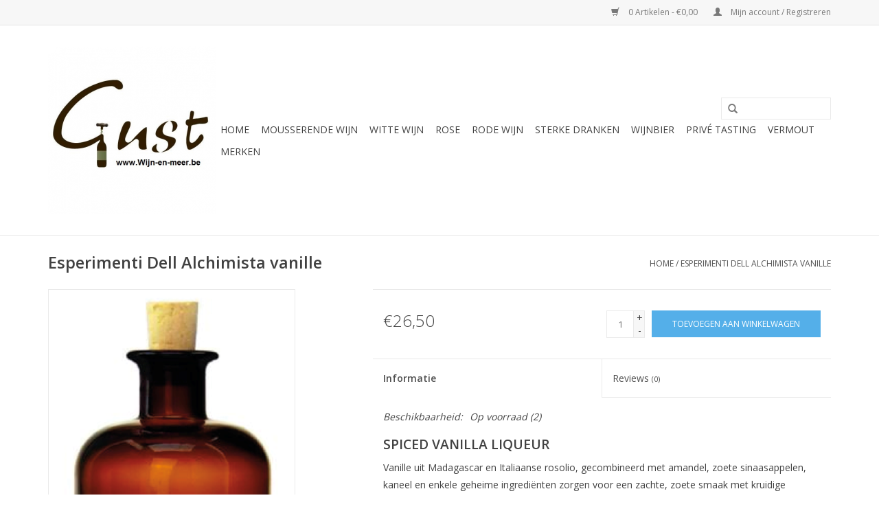

--- FILE ---
content_type: text/html;charset=utf-8
request_url: https://www.wijn-en-meer.be/alchimista.html
body_size: 5747
content:
<!DOCTYPE html>
<html lang="nl">
  <head>
    <meta charset="utf-8"/>
<!-- [START] 'blocks/head.rain' -->
<!--

  (c) 2008-2025 Lightspeed Netherlands B.V.
  http://www.lightspeedhq.com
  Generated: 22-11-2025 @ 03:56:16

-->
<link rel="canonical" href="https://www.wijn-en-meer.be/alchimista.html"/>
<link rel="alternate" href="https://www.wijn-en-meer.be/index.rss" type="application/rss+xml" title="Nieuwe producten"/>
<meta name="robots" content="noodp,noydir"/>
<meta property="og:url" content="https://www.wijn-en-meer.be/alchimista.html?source=facebook"/>
<meta property="og:site_name" content="Bvba GustWijnen-meer.be"/>
<meta property="og:title" content="Alchimista vanille"/>
<meta property="og:description" content="Vanille uit Madagascar en Italiaanse rosolio, gecombineerd met amandel, zoete sinaasappelen, kaneel en enkele geheime ingrediënten "/>
<meta property="og:image" content="https://cdn.webshopapp.com/shops/220631/files/323084580/esperimenti-dell-alchimista-vanille.jpg"/>
<!--[if lt IE 9]>
<script src="https://cdn.webshopapp.com/assets/html5shiv.js?2025-02-20"></script>
<![endif]-->
<!-- [END] 'blocks/head.rain' -->
    <title>Alchimista vanille - Bvba GustWijnen-meer.be</title>
    <meta name="description" content="Vanille uit Madagascar en Italiaanse rosolio, gecombineerd met amandel, zoete sinaasappelen, kaneel en enkele geheime ingrediënten " />
    <meta name="keywords" content="Esperimenti, Dell, Alchimista, vanille" />
    <meta http-equiv="X-UA-Compatible" content="IE=edge,chrome=1">
    <meta name="viewport" content="width=device-width, initial-scale=1.0">
    <meta name="apple-mobile-web-app-capable" content="yes">
    <meta name="apple-mobile-web-app-status-bar-style" content="black">
    <meta property="fb:app_id" content="966242223397117"/>


    <link rel="shortcut icon" href="https://cdn.webshopapp.com/shops/220631/themes/18446/assets/favicon.ico?20220115184542" type="image/x-icon" />
    <link href='//fonts.googleapis.com/css?family=Open%20Sans:400,300,600' rel='stylesheet' type='text/css'>
    <link href='//fonts.googleapis.com/css?family=Open%20Sans:400,300,600' rel='stylesheet' type='text/css'>
    <link rel="shortcut icon" href="https://cdn.webshopapp.com/shops/220631/themes/18446/assets/favicon.ico?20220115184542" type="image/x-icon" /> 
    <link rel="stylesheet" href="https://cdn.webshopapp.com/shops/220631/themes/18446/assets/bootstrap.css?20220115184817" />
    <link rel="stylesheet" href="https://cdn.webshopapp.com/shops/220631/themes/18446/assets/style.css?20220115184817" />    
    <link rel="stylesheet" href="https://cdn.webshopapp.com/shops/220631/themes/18446/assets/settings.css?20220115184817" />  
    <link rel="stylesheet" href="https://cdn.webshopapp.com/assets/gui-2-0.css?2025-02-20" />
    <link rel="stylesheet" href="https://cdn.webshopapp.com/assets/gui-responsive-2-0.css?2025-02-20" />   
    <link rel="stylesheet" href="https://cdn.webshopapp.com/shops/220631/themes/18446/assets/custom.css?20220115184817" />
    <script src="https://cdn.webshopapp.com/assets/jquery-1-9-1.js?2025-02-20"></script>
    <script src="https://cdn.webshopapp.com/assets/jquery-ui-1-10-1.js?2025-02-20"></script>
   
    <script type="text/javascript" src="https://cdn.webshopapp.com/shops/220631/themes/18446/assets/global.js?20220115184817"></script>

    <script type="text/javascript" src="https://cdn.webshopapp.com/shops/220631/themes/18446/assets/jcarousel.js?20220115184817"></script>
    <script type="text/javascript" src="https://cdn.webshopapp.com/assets/gui.js?2025-02-20"></script>
    <script type="text/javascript" src="https://cdn.webshopapp.com/assets/gui-responsive-2-0.js?2025-02-20"></script>
        
    <!--[if lt IE 9]>
    <link rel="stylesheet" href="https://cdn.webshopapp.com/shops/220631/themes/18446/assets/style-ie.css?20220115184817" />
    <![endif]-->
  </head>
  <body>  
    <header>
      <div class="topnav">
        <div class="container">
                    <div class="right">
            <a href="https://www.wijn-en-meer.be/cart/" title="Winkelwagen" class="cart"> 
              <span class="glyphicon glyphicon-shopping-cart"></span>
              0 Artikelen - €0,00
            </a>
            <a href="https://www.wijn-en-meer.be/account/" title="Mijn account" class="my-account">
              <span class="glyphicon glyphicon-user"></span>
                            Mijn account / Registreren
                          </a>
          </div>
        </div>
      </div>
      <div class="navigation container">
        <div class="align">
          <ul class="burger">
            <img src="https://cdn.webshopapp.com/shops/220631/themes/18446/assets/hamburger.png?20220115184817" width="32" height="32" alt="Menu">
          </ul>
          <div class="vertical logo">
            <a href="https://www.wijn-en-meer.be/" title="Bvba GustWijnen-meer.be">
              <img src="https://cdn.webshopapp.com/shops/220631/themes/18446/assets/logo.png?20220115184542" alt="Bvba GustWijnen-meer.be" />
            </a>
          </div>
          <nav class="nonbounce desktop vertical">
            <form action="https://www.wijn-en-meer.be/search/" method="get" id="formSearch">
              <input type="text" name="q" autocomplete="off"  value=""/>
              <span onclick="$('#formSearch').submit();" title="Zoeken" class="glyphicon glyphicon-search"></span>
            </form>            
            <ul>
              <li class="item home ">
                <a class="itemLink" href="https://www.wijn-en-meer.be/">Home</a>
              </li>
                            <li class="item sub">
                <a class="itemLink" href="https://www.wijn-en-meer.be/mousserende-wijn/" title="Mousserende wijn">Mousserende wijn</a>
                                <span class="glyphicon glyphicon-play"></span>
                <ul class="subnav">
                                    <li class="subitem">
                    <a class="subitemLink" href="https://www.wijn-en-meer.be/mousserende-wijn/champagne/" title="Champagne">Champagne</a>
                                      </li>
                                    <li class="subitem">
                    <a class="subitemLink" href="https://www.wijn-en-meer.be/mousserende-wijn/cava/" title="Cava">Cava</a>
                                      </li>
                                    <li class="subitem">
                    <a class="subitemLink" href="https://www.wijn-en-meer.be/mousserende-wijn/duitsland/" title="Duitsland">Duitsland</a>
                                      </li>
                                    <li class="subitem">
                    <a class="subitemLink" href="https://www.wijn-en-meer.be/mousserende-wijn/prosecco/" title="Prosecco">Prosecco</a>
                                      </li>
                                  </ul>
                              </li>
                            <li class="item sub">
                <a class="itemLink" href="https://www.wijn-en-meer.be/witte-wijn/" title="Witte wijn">Witte wijn</a>
                                <span class="glyphicon glyphicon-play"></span>
                <ul class="subnav">
                                    <li class="subitem">
                    <a class="subitemLink" href="https://www.wijn-en-meer.be/witte-wijn/verenigde-staten/" title="Verenigde Staten">Verenigde Staten</a>
                                      </li>
                                    <li class="subitem">
                    <a class="subitemLink" href="https://www.wijn-en-meer.be/witte-wijn/nieuw-zeeland/" title="Nieuw Zeeland">Nieuw Zeeland</a>
                                      </li>
                                    <li class="subitem">
                    <a class="subitemLink" href="https://www.wijn-en-meer.be/witte-wijn/italie/" title="Italie">Italie</a>
                                      </li>
                                    <li class="subitem">
                    <a class="subitemLink" href="https://www.wijn-en-meer.be/witte-wijn/australie/" title="Australie">Australie</a>
                                      </li>
                                    <li class="subitem">
                    <a class="subitemLink" href="https://www.wijn-en-meer.be/witte-wijn/argentinie/" title="Argentinie">Argentinie</a>
                                      </li>
                                    <li class="subitem">
                    <a class="subitemLink" href="https://www.wijn-en-meer.be/witte-wijn/frankrijk/" title="Frankrijk">Frankrijk</a>
                                      </li>
                                    <li class="subitem">
                    <a class="subitemLink" href="https://www.wijn-en-meer.be/witte-wijn/chili/" title="Chili">Chili</a>
                                      </li>
                                    <li class="subitem">
                    <a class="subitemLink" href="https://www.wijn-en-meer.be/witte-wijn/portugal/" title="Portugal">Portugal</a>
                                      </li>
                                    <li class="subitem">
                    <a class="subitemLink" href="https://www.wijn-en-meer.be/witte-wijn/zuid-afrika/" title="Zuid Afrika">Zuid Afrika</a>
                                      </li>
                                    <li class="subitem">
                    <a class="subitemLink" href="https://www.wijn-en-meer.be/witte-wijn/spanje/" title="Spanje">Spanje</a>
                                      </li>
                                    <li class="subitem">
                    <a class="subitemLink" href="https://www.wijn-en-meer.be/witte-wijn/uruguay/" title="Uruguay">Uruguay</a>
                                      </li>
                                    <li class="subitem">
                    <a class="subitemLink" href="https://www.wijn-en-meer.be/witte-wijn/duitsland/" title="Duitsland">Duitsland</a>
                                      </li>
                                    <li class="subitem">
                    <a class="subitemLink" href="https://www.wijn-en-meer.be/witte-wijn/belgie/" title="Belgie">Belgie</a>
                                      </li>
                                  </ul>
                              </li>
                            <li class="item">
                <a class="itemLink" href="https://www.wijn-en-meer.be/rose/" title="Rose">Rose</a>
                              </li>
                            <li class="item sub">
                <a class="itemLink" href="https://www.wijn-en-meer.be/rode-wijn/" title="Rode wijn">Rode wijn</a>
                                <span class="glyphicon glyphicon-play"></span>
                <ul class="subnav">
                                    <li class="subitem">
                    <a class="subitemLink" href="https://www.wijn-en-meer.be/rode-wijn/frankrijk/" title="Frankrijk">Frankrijk</a>
                                      </li>
                                    <li class="subitem">
                    <a class="subitemLink" href="https://www.wijn-en-meer.be/rode-wijn/chili/" title="Chili">Chili</a>
                                      </li>
                                    <li class="subitem">
                    <a class="subitemLink" href="https://www.wijn-en-meer.be/rode-wijn/argentinie/" title="Argentinie">Argentinie</a>
                                      </li>
                                    <li class="subitem">
                    <a class="subitemLink" href="https://www.wijn-en-meer.be/rode-wijn/zuid-afrika/" title="Zuid-Afrika">Zuid-Afrika</a>
                                      </li>
                                    <li class="subitem">
                    <a class="subitemLink" href="https://www.wijn-en-meer.be/rode-wijn/spanje/" title="Spanje">Spanje</a>
                                      </li>
                                    <li class="subitem">
                    <a class="subitemLink" href="https://www.wijn-en-meer.be/rode-wijn/verenigde-staten/" title="Verenigde Staten">Verenigde Staten</a>
                                      </li>
                                    <li class="subitem">
                    <a class="subitemLink" href="https://www.wijn-en-meer.be/rode-wijn/portugal/" title="Portugal">Portugal</a>
                                      </li>
                                    <li class="subitem">
                    <a class="subitemLink" href="https://www.wijn-en-meer.be/rode-wijn/australie/" title="Australie">Australie</a>
                                      </li>
                                    <li class="subitem">
                    <a class="subitemLink" href="https://www.wijn-en-meer.be/rode-wijn/nieuw-zeeland/" title="Nieuw Zeeland">Nieuw Zeeland</a>
                                      </li>
                                    <li class="subitem">
                    <a class="subitemLink" href="https://www.wijn-en-meer.be/rode-wijn/italie/" title="Italie">Italie</a>
                                      </li>
                                    <li class="subitem">
                    <a class="subitemLink" href="https://www.wijn-en-meer.be/rode-wijn/duitsland/" title="Duitsland">Duitsland</a>
                                      </li>
                                  </ul>
                              </li>
                            <li class="item sub">
                <a class="itemLink" href="https://www.wijn-en-meer.be/sterke-dranken/" title="Sterke Dranken">Sterke Dranken</a>
                                <span class="glyphicon glyphicon-play"></span>
                <ul class="subnav">
                                    <li class="subitem">
                    <a class="subitemLink" href="https://www.wijn-en-meer.be/sterke-dranken/whisky/" title="Whisky">Whisky</a>
                                        <ul class="subnav">
                                            <li class="subitem">
                        <a class="subitemLink" href="https://www.wijn-en-meer.be/sterke-dranken/whisky/single-malt/" title="Single Malt">Single Malt</a>
                      </li>
                                            <li class="subitem">
                        <a class="subitemLink" href="https://www.wijn-en-meer.be/sterke-dranken/whisky/blended/" title="Blended">Blended</a>
                      </li>
                                          </ul>
                                      </li>
                                    <li class="subitem">
                    <a class="subitemLink" href="https://www.wijn-en-meer.be/sterke-dranken/gin/" title="Gin">Gin</a>
                                        <ul class="subnav">
                                            <li class="subitem">
                        <a class="subitemLink" href="https://www.wijn-en-meer.be/sterke-dranken/gin/florale-gin/" title="Florale Gin">Florale Gin</a>
                      </li>
                                            <li class="subitem">
                        <a class="subitemLink" href="https://www.wijn-en-meer.be/sterke-dranken/gin/tonic/" title="Tonic">Tonic</a>
                      </li>
                                            <li class="subitem">
                        <a class="subitemLink" href="https://www.wijn-en-meer.be/sterke-dranken/gin/kruidige-gin/" title="Kruidige Gin">Kruidige Gin</a>
                      </li>
                                            <li class="subitem">
                        <a class="subitemLink" href="https://www.wijn-en-meer.be/sterke-dranken/gin/citrus-gin/" title="Citrus Gin">Citrus Gin</a>
                      </li>
                                            <li class="subitem">
                        <a class="subitemLink" href="https://www.wijn-en-meer.be/sterke-dranken/gin/zoete-gin/" title="Zoete Gin">Zoete Gin</a>
                      </li>
                                          </ul>
                                      </li>
                                    <li class="subitem">
                    <a class="subitemLink" href="https://www.wijn-en-meer.be/sterke-dranken/rum/" title="Rum">Rum</a>
                                        <ul class="subnav">
                                            <li class="subitem">
                        <a class="subitemLink" href="https://www.wijn-en-meer.be/sterke-dranken/rum/witte-rum/" title="Witte Rum">Witte Rum</a>
                      </li>
                                            <li class="subitem">
                        <a class="subitemLink" href="https://www.wijn-en-meer.be/sterke-dranken/rum/donkere-rum/" title="Donkere Rum">Donkere Rum</a>
                      </li>
                                          </ul>
                                      </li>
                                    <li class="subitem">
                    <a class="subitemLink" href="https://www.wijn-en-meer.be/sterke-dranken/calvados/" title="Calvados">Calvados</a>
                                      </li>
                                    <li class="subitem">
                    <a class="subitemLink" href="https://www.wijn-en-meer.be/sterke-dranken/vodka/" title="Vodka">Vodka</a>
                                      </li>
                                    <li class="subitem">
                    <a class="subitemLink" href="https://www.wijn-en-meer.be/sterke-dranken/absinth/" title="Absinth">Absinth</a>
                                      </li>
                                    <li class="subitem">
                    <a class="subitemLink" href="https://www.wijn-en-meer.be/sterke-dranken/cognac/" title="Cognac">Cognac</a>
                                      </li>
                                    <li class="subitem">
                    <a class="subitemLink" href="https://www.wijn-en-meer.be/sterke-dranken/cachaca/" title="Cachaca">Cachaca</a>
                                      </li>
                                    <li class="subitem">
                    <a class="subitemLink" href="https://www.wijn-en-meer.be/sterke-dranken/amaretto/" title="Amaretto">Amaretto</a>
                                      </li>
                                    <li class="subitem">
                    <a class="subitemLink" href="https://www.wijn-en-meer.be/sterke-dranken/porto/" title="Porto">Porto</a>
                                      </li>
                                    <li class="subitem">
                    <a class="subitemLink" href="https://www.wijn-en-meer.be/sterke-dranken/grappa/" title="Grappa">Grappa</a>
                                      </li>
                                  </ul>
                              </li>
                            <li class="item">
                <a class="itemLink" href="https://www.wijn-en-meer.be/wijnbier/" title="Wijnbier">Wijnbier</a>
                              </li>
                            <li class="item">
                <a class="itemLink" href="https://www.wijn-en-meer.be/prive-tasting/" title="Privé tasting">Privé tasting</a>
                              </li>
                            <li class="item">
                <a class="itemLink" href="https://www.wijn-en-meer.be/vermout/" title="Vermout">Vermout</a>
                              </li>
                                                                      <li class="item"><a class="itemLink" href="https://www.wijn-en-meer.be/brands/" title="Merken">Merken</a></li>
                                        </ul>
            <span class="glyphicon glyphicon-remove"></span>  
          </nav>
        </div>
      </div>
    </header>
    
    <div class="wrapper">
      <div class="container content">
                <div itemscope itemtype="http://schema.org/Product">
  <div class="page-title row">
  <meta itemprop="description" content="Vanille uit Madagascar en Italiaanse rosolio, gecombineerd met amandel, zoete sinaasappelen, kaneel en enkele geheime ingrediënten zorgen voor een zachte, zoete smaak met kruidige toetsen" />  <div class="col-sm-6 col-md-6">
    <h1 class="product-page" itemprop="name" content="Esperimenti Dell Alchimista vanille">       Esperimenti Dell Alchimista vanille </h1> 
      </div>
  <div class="col-sm-6 col-md-6 breadcrumbs text-right">
    <a href="https://www.wijn-en-meer.be/" title="Home">Home</a>
    
        / <a href="https://www.wijn-en-meer.be/alchimista.html">Esperimenti Dell Alchimista vanille</a>
      </div>  
</div>
<div class="product-wrap row">
  <div class="product-img col-sm-4 col-md-4">
    <div class="zoombox">
      <div class="images"> 
        <meta itemprop="image" content="https://cdn.webshopapp.com/shops/220631/files/323084580/300x250x2/esperimenti-dell-alchimista-vanille.jpg" />       
                <a class="zoom first" data-image-id="323084580">             
                                  <img src="https://cdn.webshopapp.com/shops/220631/files/323084580/esperimenti-dell-alchimista-vanille.jpg" alt="Esperimenti Dell Alchimista vanille">
                              </a> 
              </div>
      
      <div class="thumbs row">
                <div class="col-xs-3 col-sm-4 col-md-4">
          <a data-image-id="323084580">
                                        <img src="https://cdn.webshopapp.com/shops/220631/files/323084580/156x230x1/esperimenti-dell-alchimista-vanille.jpg" alt="Esperimenti Dell Alchimista vanille" title="Esperimenti Dell Alchimista vanille"/>
                                    </a>
        </div>
              </div>  
    </div>
  </div>
 
  <div itemprop="offers" itemscope itemtype="http://schema.org/Offer" class="product-info col-sm-8 col-md-7 col-md-offset-1"> 
	  
    	<meta itemprop="price" content="26.50" />
    	<meta itemprop="priceCurrency" content="EUR" />
	  
    <meta itemprop="itemCondition" itemtype="http://schema.org/OfferItemCondition" content="http://schema.org/NewCondition"/>
          <meta itemprop="availability" content="http://schema.org/InStock" />
          
    <form action="https://www.wijn-en-meer.be/cart/add/214148805/" id=
        "product_configure_form" method="post">
              <input type="hidden" name="bundle_id" id="product_configure_bundle_id" value="">
            <div class="product-price row">
        <div class="price-wrap col-xs-5 col-md-5"> 
                    <span class="price" style="line-height: 30px;">€26,50
             
 
        </div>
        <div class="cart col-xs-7 col-md-7"> 
          <div class="cart">
                        <input type="text" name="quantity" value="1" />
            <div class="change">
              <a href="javascript:;" onclick="updateQuantity('up');" class="up">+</a>
              <a href="javascript:;" onclick="updateQuantity('down');" class="down">-</a>
            </div>
            <a href="javascript:;" onclick="$('#product_configure_form').submit();" class="btn glyphicon glyphicon-shopping-cart" title="Toevoegen aan winkelwagen" >
              <span>Toevoegen aan winkelwagen</span>
            </a>
                      </div>
        </div>
      </div>
    </form>   

    <div class="product-tabs row">
      <div class="tabs">
        <ul>
          <li class="active col-2 information"><a rel="info" href="#">Informatie</a></li>
                    <li class="col-2 reviews"><a rel="reviews" href="#">Reviews <small>(0)</small></a></li>        </ul>
      </div>                    
      <div class="tabsPages">
        <div class="page info active">
          <table class="details">
                                              <tr class="availability">
              <td>Beschikbaarheid:</td>
              <td><span class="in-stock">Op voorraad</span>
                                (2)
                              </td>
            </tr>
                                    
          </table>
         
          
                    <div class="clearfix"></div>
          
          <div class="elementor-element elementor-element-43db7ab5 elementor-widget__width-auto elementor-widget elementor-widget-heading" data-id="43db7ab5" data-element_type="widget" data-widget_type="heading.default">
<div class="elementor-widget-container">
<h4 class="elementor-heading-title elementor-size-default">SPICED VANILLA LIQUEUR</h4>
</div>
</div>
<div class="elementor-element elementor-element-76ca2a5 elementor-widget elementor-widget-text-editor" data-id="76ca2a5" data-element_type="widget" data-widget_type="text-editor.default">
<div class="elementor-widget-container">
<div class="elementor-text-editor elementor-clearfix">
<p>Vanille uit Madagascar en Italiaanse rosolio, gecombineerd met amandel, zoete sinaasappelen, kaneel en enkele geheime ingrediënten zorgen voor een zachte, zoete smaak met kruidige toetsen. Fantastisch gewoon puur, maar zeker ook met ijs of in cocktails.</p>
</div>
</div>
</div>
<div class="elementor-element elementor-element-581eff73 elementor-widget elementor-widget-text-editor" data-id="581eff73" data-element_type="widget" data-widget_type="text-editor.default">
<div class="elementor-widget-container">
<div class="elementor-text-editor elementor-clearfix">
<ul>
<li>Alcoholgehalte: 31%</li>
<li>Vergelijkbare drank: Cuaranta Y Tres (Licor 43)</li>
</ul>
</div>
</div>
</div>
          
                    
        </div>
        
        <div class="page reviews">
                              
          <div class="bottom">
            <div class="right">
              <a href="https://www.wijn-en-meer.be/account/review/105647114/">Je beoordeling toevoegen</a>
            </div>
            <span>0</span> sterren op basis van <span>0</span> beoordelingen
          </div>          
        </div>
      </div>
    </div>
  </div>
</div>
<div class="product-actions row">
  <div class="social-media col-xs-12 col-md-4">
    <div class="sharethis-inline-share-buttons"></div>
  </div>
  <div class="col-md-7 col-md-offset-1 ">
    <div class="tags-actions row">
      <div class="tags col-md-4">
                      </div>
      <div class="actions col-md-8 text-right">
        <a href="https://www.wijn-en-meer.be/account/wishlistAdd/105647114/?variant_id=214148805" title="Aan verlanglijst toevoegen">Aan verlanglijst toevoegen</a> / 
        <a href="https://www.wijn-en-meer.be/compare/add/214148805/" title="Toevoegen om te vergelijken">
          Toevoegen om te vergelijken
        </a> / 
                <a href="#" onclick="window.print(); return false;" title="Afdrukken">
          Afdrukken
        </a>
      </div>      
    </div>
  </div>    
</div>

   
  
</div>


<script src="https://cdn.webshopapp.com/shops/220631/themes/18446/assets/jquery-zoom-min.js?20220115184817" type="text/javascript"></script>
<script type="text/javascript">
function updateQuantity(way){
    var quantity = parseInt($('.cart input').val());

    if (way == 'up'){
        if (quantity < 2){
            quantity++;
        } else {
            quantity = 2;
        }
    } else {
        if (quantity > 1){
            quantity--;
        } else {
            quantity = 1;
        }
    }

    $('.cart input').val(quantity);
}
</script>      </div>
      
      <footer>
        <hr class="full-width" />
        <div class="container">
          <div class="social row">
                        <div class="newsletter col-xs-12 col-sm-7 col-md-7">
              <span class="title">Meld je aan voor onze nieuwsbrief:</span>
              <form id="formNewsletter" action="https://www.wijn-en-meer.be/account/newsletter/" method="post">
                <input type="hidden" name="key" value="8c0b63638de6cb80b5fe568616793468" />
                <input type="text" name="email" id="formNewsletterEmail" value="" placeholder="E-mail"/>
                <a class="btn glyphicon glyphicon-send" href="#" onclick="$('#formNewsletter').submit(); return false;" title="Abonneer" ><span>Abonneer</span></a>
              </form>
            </div>
                            <div class="social-media col-xs-12 col-md-12  col-sm-5 col-md-5 text-right">
              <a href="https://www.facebook.com/Gust.bvba" class="social-icon facebook" target="_blank"></a>                            <a href="https://plus.google.com/+GustWijnenmeerHulshout" class="social-icon google" target="_blank"></a>                                                                      
            </div>
                      </div>
          <hr class="full-width" />
          <div class="links row">
            <div class="col-xs-12 col-sm-3 col-md-3">
                <label class="collapse" for="_1">
                  <strong>Klantenservice</strong>
                  <span class="glyphicon glyphicon-chevron-down hidden-sm hidden-md hidden-lg"></span></label>
                    <input class="collapse_input hidden-md hidden-lg hidden-sm" id="_1" type="checkbox">
                    <div class="list">
  
                  <ul class="no-underline no-list-style">
                                                <li><a href="https://www.wijn-en-meer.be/service/about/" title="Over ons" >Over ons</a>
                        </li>
                                                <li><a href="https://www.wijn-en-meer.be/service/general-terms-conditions/" title="Algemene voorwaarden" >Algemene voorwaarden</a>
                        </li>
                                                <li><a href="https://www.wijn-en-meer.be/service/disclaimer/" title="Disclaimer" >Disclaimer</a>
                        </li>
                                                <li><a href="https://www.wijn-en-meer.be/service/privacy-policy/" title="Privacy Policy" >Privacy Policy</a>
                        </li>
                                                <li><a href="https://www.wijn-en-meer.be/service/payment-methods/" title="Betaalmethoden" >Betaalmethoden</a>
                        </li>
                                                <li><a href="https://www.wijn-en-meer.be/service/shipping-returns/" title="Verzenden &amp; retourneren" >Verzenden &amp; retourneren</a>
                        </li>
                                                <li><a href="https://www.wijn-en-meer.be/service/" title="Klantenservice" >Klantenservice</a>
                        </li>
                                                <li><a href="https://www.wijn-en-meer.be/sitemap/" title="Sitemap" >Sitemap</a>
                        </li>
                                            </ul>
                  </div> 
             
            </div>     
       
            
            <div class="col-xs-12 col-sm-3 col-md-3">
          <label class="collapse" for="_2">
                  <strong>Producten</strong>
                  <span class="glyphicon glyphicon-chevron-down hidden-sm hidden-md hidden-lg"></span></label>
                    <input class="collapse_input hidden-md hidden-lg hidden-sm" id="_2" type="checkbox">
                    <div class="list">
              <ul>
                <li><a href="https://www.wijn-en-meer.be/collection/" title="Alle producten">Alle producten</a></li>
                <li><a href="https://www.wijn-en-meer.be/collection/?sort=newest" title="Nieuwe producten">Nieuwe producten</a></li>
                <li><a href="https://www.wijn-en-meer.be/collection/offers/" title="Aanbiedingen">Aanbiedingen</a></li>
                <li><a href="https://www.wijn-en-meer.be/brands/" title="Merken">Merken</a></li>                <li><a href="https://www.wijn-en-meer.be/tags/" title="Tags">Tags</a></li>                <li><a href="https://www.wijn-en-meer.be/index.rss" title="RSS-feed">RSS-feed</a></li>
              </ul>
            </div>
            </div>
            
            <div class="col-xs-12 col-sm-3 col-md-3">
              <label class="collapse" for="_3">
                  <strong>
                                Mijn account
                              </strong>
                  <span class="glyphicon glyphicon-chevron-down hidden-sm hidden-md hidden-lg"></span></label>
                    <input class="collapse_input hidden-md hidden-lg hidden-sm" id="_3" type="checkbox">
                    <div class="list">
            
           
              <ul>
                                <li><a href="https://www.wijn-en-meer.be/account/" title="Registreren">Registreren</a></li>
                                <li><a href="https://www.wijn-en-meer.be/account/orders/" title="Mijn bestellingen">Mijn bestellingen</a></li>
                                <li><a href="https://www.wijn-en-meer.be/account/tickets/" title="Mijn tickets">Mijn tickets</a></li>
                                <li><a href="https://www.wijn-en-meer.be/account/wishlist/" title="Mijn verlanglijst">Mijn verlanglijst</a></li>
                              </ul>
            </div>
            </div>
            <div class="col-xs-12 col-sm-3 col-md-3">
                 <label class="collapse" for="_4">
                  <strong>Gust Wijnen & meer </strong>
                  <span class="glyphicon glyphicon-chevron-down hidden-sm hidden-md hidden-lg"></span></label>
                    <input class="collapse_input hidden-md hidden-lg hidden-sm" id="_4" type="checkbox">
                    <div class="list">
              
              
              
              <span class="contact-description">Koning Leopoldlaan 61 , 2260 Westerlo</span>                            <div class="contact">
                <span class="glyphicon glyphicon-earphone"></span>
                +32 (0) 492.074470
              </div>
                                          <div class="contact">
                <span class="glyphicon glyphicon-envelope"></span>
                <a href="/cdn-cgi/l/email-protection#4a2d3f393e3d2320242f240a2d272b232664292527" title="Email"><span class="__cf_email__" data-cfemail="93f4e6e0e7e4faf9fdf6fdd3f4fef2faffbdf0fcfe">[email&#160;protected]</span></a>
              </div>
                            </div>
              
                                                      </div>
          </div>
          <hr class="full-width" />
        </div>
        <div class="copyright-payment">
          <div class="container">
            <div class="row">
              <div class="copyright col-md-6">
                © Copyright 2025 Bvba GustWijnen-meer.be 
                                - Powered by
                                <a href="https://www.lightspeedhq.be/" title="Lightspeed" target="_blank">Lightspeed</a>
                                                              </div>
              <div class="payments col-md-6 text-right">
                                <a href="https://www.wijn-en-meer.be/service/payment-methods/" title="Betaalmethoden">
                  <img src="https://cdn.webshopapp.com/assets/icon-payment-multisafepay.png?2025-02-20" alt="MultiSafepay" />
                </a>
                                <a href="https://www.wijn-en-meer.be/service/payment-methods/" title="Betaalmethoden">
                  <img src="https://cdn.webshopapp.com/assets/icon-payment-ideal.png?2025-02-20" alt="iDEAL" />
                </a>
                                <a href="https://www.wijn-en-meer.be/service/payment-methods/" title="Betaalmethoden">
                  <img src="https://cdn.webshopapp.com/assets/icon-payment-maestro.png?2025-02-20" alt="Maestro" />
                </a>
                                <a href="https://www.wijn-en-meer.be/service/payment-methods/" title="Betaalmethoden">
                  <img src="https://cdn.webshopapp.com/assets/icon-payment-mistercash.png?2025-02-20" alt="Bancontact / Mister Cash" />
                </a>
                                <a href="https://www.wijn-en-meer.be/service/payment-methods/" title="Betaalmethoden">
                  <img src="https://cdn.webshopapp.com/assets/icon-payment-banktransfer.png?2025-02-20" alt="Bank transfer" />
                </a>
                                <a href="https://www.wijn-en-meer.be/service/payment-methods/" title="Betaalmethoden">
                  <img src="https://cdn.webshopapp.com/assets/icon-payment-mastercard.png?2025-02-20" alt="MasterCard" />
                </a>
                                <a href="https://www.wijn-en-meer.be/service/payment-methods/" title="Betaalmethoden">
                  <img src="https://cdn.webshopapp.com/assets/icon-payment-visa.png?2025-02-20" alt="Visa" />
                </a>
                                <a href="https://www.wijn-en-meer.be/service/payment-methods/" title="Betaalmethoden">
                  <img src="https://cdn.webshopapp.com/assets/icon-payment-belfius.png?2025-02-20" alt="Belfius" />
                </a>
                                <a href="https://www.wijn-en-meer.be/service/payment-methods/" title="Betaalmethoden">
                  <img src="https://cdn.webshopapp.com/assets/icon-payment-kbc.png?2025-02-20" alt="KBC" />
                </a>
                                <a href="https://www.wijn-en-meer.be/service/payment-methods/" title="Betaalmethoden">
                  <img src="https://cdn.webshopapp.com/assets/icon-payment-inghomepay.png?2025-02-20" alt="ING HomePay" />
                </a>
                              </div>
            </div>
          </div>
        </div>
      </footer>
    </div>
    <!-- [START] 'blocks/body.rain' -->
<script data-cfasync="false" src="/cdn-cgi/scripts/5c5dd728/cloudflare-static/email-decode.min.js"></script><script>
(function () {
  var s = document.createElement('script');
  s.type = 'text/javascript';
  s.async = true;
  s.src = 'https://www.wijn-en-meer.be/services/stats/pageview.js?product=105647114&hash=b562';
  ( document.getElementsByTagName('head')[0] || document.getElementsByTagName('body')[0] ).appendChild(s);
})();
</script>
<script>
// VIEWSION.net APPLoader
var d=document;var s=d.createElement('script');s.async=true;s.type="text/javascript";s.src="https://seoshop.viewsion.net/apps/js/c/14339f/apploader.js";d.body.appendChild(s);
</script>
<!-- [END] 'blocks/body.rain' -->
  </body>

</html>

--- FILE ---
content_type: text/javascript;charset=utf-8
request_url: https://www.wijn-en-meer.be/services/stats/pageview.js?product=105647114&hash=b562
body_size: -413
content:
// SEOshop 22-11-2025 03:56:18